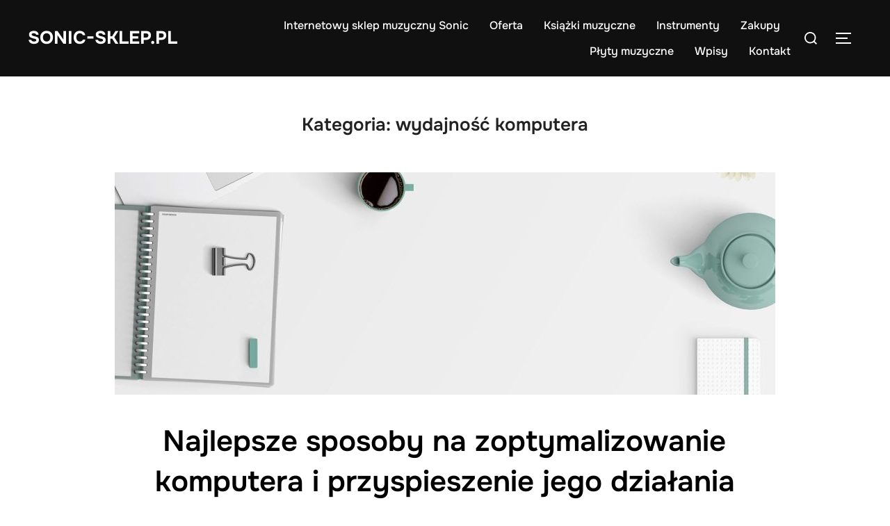

--- FILE ---
content_type: text/html; charset=UTF-8
request_url: https://sonic-sklep.pl/category/wydajnosc-komputera/
body_size: 13702
content:
<!DOCTYPE html>
<html lang="pl-PL" class="no-js">
<head>
	<meta charset="UTF-8" />
	<meta name="viewport" content="width=device-width, initial-scale=1" />
	<script>(function(html){html.className = html.className.replace(/\bno-js\b/,'js')})(document.documentElement);</script>
<meta name='robots' content='index, follow, max-image-preview:large, max-snippet:-1, max-video-preview:-1' />
	<style>img:is([sizes="auto" i], [sizes^="auto," i]) { contain-intrinsic-size: 3000px 1500px }</style>
	
	<!-- This site is optimized with the Yoast SEO plugin v26.2 - https://yoast.com/wordpress/plugins/seo/ -->
	<title>Archiwa wydajność komputera - Sonic-sklep.pl</title>
	<link rel="canonical" href="https://sonic-sklep.pl/category/wydajnosc-komputera/" />
	<meta property="og:locale" content="pl_PL" />
	<meta property="og:type" content="article" />
	<meta property="og:title" content="Archiwa wydajność komputera - Sonic-sklep.pl" />
	<meta property="og:url" content="https://sonic-sklep.pl/category/wydajnosc-komputera/" />
	<meta property="og:site_name" content="Sonic-sklep.pl" />
	<meta name="twitter:card" content="summary_large_image" />
	<script type="application/ld+json" class="yoast-schema-graph">{"@context":"https://schema.org","@graph":[{"@type":"CollectionPage","@id":"https://sonic-sklep.pl/category/wydajnosc-komputera/","url":"https://sonic-sklep.pl/category/wydajnosc-komputera/","name":"Archiwa wydajność komputera - Sonic-sklep.pl","isPartOf":{"@id":"https://sonic-sklep.pl/#website"},"primaryImageOfPage":{"@id":"https://sonic-sklep.pl/category/wydajnosc-komputera/#primaryimage"},"image":{"@id":"https://sonic-sklep.pl/category/wydajnosc-komputera/#primaryimage"},"thumbnailUrl":"https://sonic-sklep.pl/wp-content/uploads/sites/419/2023/09/pexels-photo-434337.jpeg","breadcrumb":{"@id":"https://sonic-sklep.pl/category/wydajnosc-komputera/#breadcrumb"},"inLanguage":"pl-PL"},{"@type":"ImageObject","inLanguage":"pl-PL","@id":"https://sonic-sklep.pl/category/wydajnosc-komputera/#primaryimage","url":"https://sonic-sklep.pl/wp-content/uploads/sites/419/2023/09/pexels-photo-434337.jpeg","contentUrl":"https://sonic-sklep.pl/wp-content/uploads/sites/419/2023/09/pexels-photo-434337.jpeg","width":2000,"height":1200},{"@type":"BreadcrumbList","@id":"https://sonic-sklep.pl/category/wydajnosc-komputera/#breadcrumb","itemListElement":[{"@type":"ListItem","position":1,"name":"Strona główna","item":"https://sonic-sklep.pl/"},{"@type":"ListItem","position":2,"name":"wydajność komputera"}]},{"@type":"WebSite","@id":"https://sonic-sklep.pl/#website","url":"https://sonic-sklep.pl/","name":"Sonic-sklep.pl","description":"Instrumenty muzyczne","potentialAction":[{"@type":"SearchAction","target":{"@type":"EntryPoint","urlTemplate":"https://sonic-sklep.pl/?s={search_term_string}"},"query-input":{"@type":"PropertyValueSpecification","valueRequired":true,"valueName":"search_term_string"}}],"inLanguage":"pl-PL"}]}</script>
	<!-- / Yoast SEO plugin. -->


<link rel="alternate" type="application/rss+xml" title="Sonic-sklep.pl &raquo; Kanał z wpisami" href="https://sonic-sklep.pl/feed/" />
<link rel="alternate" type="application/rss+xml" title="Sonic-sklep.pl &raquo; Kanał z wpisami zaszufladkowanymi do kategorii wydajność komputera" href="https://sonic-sklep.pl/category/wydajnosc-komputera/feed/" />
<script>
window._wpemojiSettings = {"baseUrl":"https:\/\/s.w.org\/images\/core\/emoji\/16.0.1\/72x72\/","ext":".png","svgUrl":"https:\/\/s.w.org\/images\/core\/emoji\/16.0.1\/svg\/","svgExt":".svg","source":{"concatemoji":"https:\/\/sonic-sklep.pl\/wp-includes\/js\/wp-emoji-release.min.js"}};
/*! This file is auto-generated */
!function(s,n){var o,i,e;function c(e){try{var t={supportTests:e,timestamp:(new Date).valueOf()};sessionStorage.setItem(o,JSON.stringify(t))}catch(e){}}function p(e,t,n){e.clearRect(0,0,e.canvas.width,e.canvas.height),e.fillText(t,0,0);var t=new Uint32Array(e.getImageData(0,0,e.canvas.width,e.canvas.height).data),a=(e.clearRect(0,0,e.canvas.width,e.canvas.height),e.fillText(n,0,0),new Uint32Array(e.getImageData(0,0,e.canvas.width,e.canvas.height).data));return t.every(function(e,t){return e===a[t]})}function u(e,t){e.clearRect(0,0,e.canvas.width,e.canvas.height),e.fillText(t,0,0);for(var n=e.getImageData(16,16,1,1),a=0;a<n.data.length;a++)if(0!==n.data[a])return!1;return!0}function f(e,t,n,a){switch(t){case"flag":return n(e,"\ud83c\udff3\ufe0f\u200d\u26a7\ufe0f","\ud83c\udff3\ufe0f\u200b\u26a7\ufe0f")?!1:!n(e,"\ud83c\udde8\ud83c\uddf6","\ud83c\udde8\u200b\ud83c\uddf6")&&!n(e,"\ud83c\udff4\udb40\udc67\udb40\udc62\udb40\udc65\udb40\udc6e\udb40\udc67\udb40\udc7f","\ud83c\udff4\u200b\udb40\udc67\u200b\udb40\udc62\u200b\udb40\udc65\u200b\udb40\udc6e\u200b\udb40\udc67\u200b\udb40\udc7f");case"emoji":return!a(e,"\ud83e\udedf")}return!1}function g(e,t,n,a){var r="undefined"!=typeof WorkerGlobalScope&&self instanceof WorkerGlobalScope?new OffscreenCanvas(300,150):s.createElement("canvas"),o=r.getContext("2d",{willReadFrequently:!0}),i=(o.textBaseline="top",o.font="600 32px Arial",{});return e.forEach(function(e){i[e]=t(o,e,n,a)}),i}function t(e){var t=s.createElement("script");t.src=e,t.defer=!0,s.head.appendChild(t)}"undefined"!=typeof Promise&&(o="wpEmojiSettingsSupports",i=["flag","emoji"],n.supports={everything:!0,everythingExceptFlag:!0},e=new Promise(function(e){s.addEventListener("DOMContentLoaded",e,{once:!0})}),new Promise(function(t){var n=function(){try{var e=JSON.parse(sessionStorage.getItem(o));if("object"==typeof e&&"number"==typeof e.timestamp&&(new Date).valueOf()<e.timestamp+604800&&"object"==typeof e.supportTests)return e.supportTests}catch(e){}return null}();if(!n){if("undefined"!=typeof Worker&&"undefined"!=typeof OffscreenCanvas&&"undefined"!=typeof URL&&URL.createObjectURL&&"undefined"!=typeof Blob)try{var e="postMessage("+g.toString()+"("+[JSON.stringify(i),f.toString(),p.toString(),u.toString()].join(",")+"));",a=new Blob([e],{type:"text/javascript"}),r=new Worker(URL.createObjectURL(a),{name:"wpTestEmojiSupports"});return void(r.onmessage=function(e){c(n=e.data),r.terminate(),t(n)})}catch(e){}c(n=g(i,f,p,u))}t(n)}).then(function(e){for(var t in e)n.supports[t]=e[t],n.supports.everything=n.supports.everything&&n.supports[t],"flag"!==t&&(n.supports.everythingExceptFlag=n.supports.everythingExceptFlag&&n.supports[t]);n.supports.everythingExceptFlag=n.supports.everythingExceptFlag&&!n.supports.flag,n.DOMReady=!1,n.readyCallback=function(){n.DOMReady=!0}}).then(function(){return e}).then(function(){var e;n.supports.everything||(n.readyCallback(),(e=n.source||{}).concatemoji?t(e.concatemoji):e.wpemoji&&e.twemoji&&(t(e.twemoji),t(e.wpemoji)))}))}((window,document),window._wpemojiSettings);
</script>

<style id='wp-emoji-styles-inline-css'>

	img.wp-smiley, img.emoji {
		display: inline !important;
		border: none !important;
		box-shadow: none !important;
		height: 1em !important;
		width: 1em !important;
		margin: 0 0.07em !important;
		vertical-align: -0.1em !important;
		background: none !important;
		padding: 0 !important;
	}
</style>
<link rel='stylesheet' id='wp-block-library-css' href='https://sonic-sklep.pl/wp-includes/css/dist/block-library/style.min.css?ver=de86833eb1e3b4cdb6c471acdc682ffa' media='all' />
<style id='wp-block-library-theme-inline-css'>
.wp-block-audio :where(figcaption){color:#555;font-size:13px;text-align:center}.is-dark-theme .wp-block-audio :where(figcaption){color:#ffffffa6}.wp-block-audio{margin:0 0 1em}.wp-block-code{border:1px solid #ccc;border-radius:4px;font-family:Menlo,Consolas,monaco,monospace;padding:.8em 1em}.wp-block-embed :where(figcaption){color:#555;font-size:13px;text-align:center}.is-dark-theme .wp-block-embed :where(figcaption){color:#ffffffa6}.wp-block-embed{margin:0 0 1em}.blocks-gallery-caption{color:#555;font-size:13px;text-align:center}.is-dark-theme .blocks-gallery-caption{color:#ffffffa6}:root :where(.wp-block-image figcaption){color:#555;font-size:13px;text-align:center}.is-dark-theme :root :where(.wp-block-image figcaption){color:#ffffffa6}.wp-block-image{margin:0 0 1em}.wp-block-pullquote{border-bottom:4px solid;border-top:4px solid;color:currentColor;margin-bottom:1.75em}.wp-block-pullquote cite,.wp-block-pullquote footer,.wp-block-pullquote__citation{color:currentColor;font-size:.8125em;font-style:normal;text-transform:uppercase}.wp-block-quote{border-left:.25em solid;margin:0 0 1.75em;padding-left:1em}.wp-block-quote cite,.wp-block-quote footer{color:currentColor;font-size:.8125em;font-style:normal;position:relative}.wp-block-quote:where(.has-text-align-right){border-left:none;border-right:.25em solid;padding-left:0;padding-right:1em}.wp-block-quote:where(.has-text-align-center){border:none;padding-left:0}.wp-block-quote.is-large,.wp-block-quote.is-style-large,.wp-block-quote:where(.is-style-plain){border:none}.wp-block-search .wp-block-search__label{font-weight:700}.wp-block-search__button{border:1px solid #ccc;padding:.375em .625em}:where(.wp-block-group.has-background){padding:1.25em 2.375em}.wp-block-separator.has-css-opacity{opacity:.4}.wp-block-separator{border:none;border-bottom:2px solid;margin-left:auto;margin-right:auto}.wp-block-separator.has-alpha-channel-opacity{opacity:1}.wp-block-separator:not(.is-style-wide):not(.is-style-dots){width:100px}.wp-block-separator.has-background:not(.is-style-dots){border-bottom:none;height:1px}.wp-block-separator.has-background:not(.is-style-wide):not(.is-style-dots){height:2px}.wp-block-table{margin:0 0 1em}.wp-block-table td,.wp-block-table th{word-break:normal}.wp-block-table :where(figcaption){color:#555;font-size:13px;text-align:center}.is-dark-theme .wp-block-table :where(figcaption){color:#ffffffa6}.wp-block-video :where(figcaption){color:#555;font-size:13px;text-align:center}.is-dark-theme .wp-block-video :where(figcaption){color:#ffffffa6}.wp-block-video{margin:0 0 1em}:root :where(.wp-block-template-part.has-background){margin-bottom:0;margin-top:0;padding:1.25em 2.375em}
</style>
<link rel='stylesheet' id='twentig-blocks-css' href='https://sonic-sklep.pl/wp-content/plugins/twentig/dist/style-index.css?ver=2f2aa03d36da08e54bf6' media='all' />
<style id='global-styles-inline-css'>
:root{--wp--preset--aspect-ratio--square: 1;--wp--preset--aspect-ratio--4-3: 4/3;--wp--preset--aspect-ratio--3-4: 3/4;--wp--preset--aspect-ratio--3-2: 3/2;--wp--preset--aspect-ratio--2-3: 2/3;--wp--preset--aspect-ratio--16-9: 16/9;--wp--preset--aspect-ratio--9-16: 9/16;--wp--preset--color--black: #000000;--wp--preset--color--cyan-bluish-gray: #abb8c3;--wp--preset--color--white: #ffffff;--wp--preset--color--pale-pink: #f78da7;--wp--preset--color--vivid-red: #cf2e2e;--wp--preset--color--luminous-vivid-orange: #ff6900;--wp--preset--color--luminous-vivid-amber: #fcb900;--wp--preset--color--light-green-cyan: #7bdcb5;--wp--preset--color--vivid-green-cyan: #00d084;--wp--preset--color--pale-cyan-blue: #8ed1fc;--wp--preset--color--vivid-cyan-blue: #0693e3;--wp--preset--color--vivid-purple: #9b51e0;--wp--preset--color--primary: #101010;--wp--preset--color--secondary: #0bb4aa;--wp--preset--color--header-footer: #101010;--wp--preset--color--tertiary: #6C6C77;--wp--preset--color--lightgrey: #D9D9D9;--wp--preset--color--foreground: #000;--wp--preset--color--background: #f9fafd;--wp--preset--color--light-background: #ffffff;--wp--preset--gradient--vivid-cyan-blue-to-vivid-purple: linear-gradient(135deg,rgba(6,147,227,1) 0%,rgb(155,81,224) 100%);--wp--preset--gradient--light-green-cyan-to-vivid-green-cyan: linear-gradient(135deg,rgb(122,220,180) 0%,rgb(0,208,130) 100%);--wp--preset--gradient--luminous-vivid-amber-to-luminous-vivid-orange: linear-gradient(135deg,rgba(252,185,0,1) 0%,rgba(255,105,0,1) 100%);--wp--preset--gradient--luminous-vivid-orange-to-vivid-red: linear-gradient(135deg,rgba(255,105,0,1) 0%,rgb(207,46,46) 100%);--wp--preset--gradient--very-light-gray-to-cyan-bluish-gray: linear-gradient(135deg,rgb(238,238,238) 0%,rgb(169,184,195) 100%);--wp--preset--gradient--cool-to-warm-spectrum: linear-gradient(135deg,rgb(74,234,220) 0%,rgb(151,120,209) 20%,rgb(207,42,186) 40%,rgb(238,44,130) 60%,rgb(251,105,98) 80%,rgb(254,248,76) 100%);--wp--preset--gradient--blush-light-purple: linear-gradient(135deg,rgb(255,206,236) 0%,rgb(152,150,240) 100%);--wp--preset--gradient--blush-bordeaux: linear-gradient(135deg,rgb(254,205,165) 0%,rgb(254,45,45) 50%,rgb(107,0,62) 100%);--wp--preset--gradient--luminous-dusk: linear-gradient(135deg,rgb(255,203,112) 0%,rgb(199,81,192) 50%,rgb(65,88,208) 100%);--wp--preset--gradient--pale-ocean: linear-gradient(135deg,rgb(255,245,203) 0%,rgb(182,227,212) 50%,rgb(51,167,181) 100%);--wp--preset--gradient--electric-grass: linear-gradient(135deg,rgb(202,248,128) 0%,rgb(113,206,126) 100%);--wp--preset--gradient--midnight: linear-gradient(135deg,rgb(2,3,129) 0%,rgb(40,116,252) 100%);--wp--preset--gradient--black-primary: linear-gradient(180deg, var(--wp--preset--color--secondary) 0%, var(--wp--preset--color--secondary) 73%, var(--wp--preset--color--background) 73%, var(--wp--preset--color--background) 100%);--wp--preset--gradient--black-secondary: linear-gradient(135deg,rgba(0,0,0,1) 50%,var(--wp--preset--color--tertiary) 100%);--wp--preset--font-size--small: clamp(14px, 0.875rem + ((1vw - 3.2px) * 0.227), 16px);--wp--preset--font-size--medium: clamp(16px, 1rem + ((1vw - 3.2px) * 0.455), 20px);--wp--preset--font-size--large: clamp(22px, 1.375rem + ((1vw - 3.2px) * 1.591), 36px);--wp--preset--font-size--x-large: clamp(30px, 1.875rem + ((1vw - 3.2px) * 2.273), 50px);--wp--preset--font-size--x-small: clamp(14px, 0.875rem + ((1vw - 3.2px) * 1), 14px);--wp--preset--font-size--max-36: clamp(24px, 1.5rem + ((1vw - 3.2px) * 1.364), 36px);--wp--preset--font-size--max-48: clamp(26px, 1.625rem + ((1vw - 3.2px) * 2.5), 48px);--wp--preset--font-size--max-60: clamp(30px, 1.875rem + ((1vw - 3.2px) * 3.409), 60px);--wp--preset--font-size--max-72: clamp(38px, 2.375rem + ((1vw - 3.2px) * 3.864), 72px);--wp--preset--spacing--20: 0.44rem;--wp--preset--spacing--30: 0.67rem;--wp--preset--spacing--40: 1rem;--wp--preset--spacing--50: 1.5rem;--wp--preset--spacing--60: 2.25rem;--wp--preset--spacing--70: 3.38rem;--wp--preset--spacing--80: 5.06rem;--wp--preset--spacing--x-small: 20px;--wp--preset--spacing--small: 40px;--wp--preset--spacing--medium: 60px;--wp--preset--spacing--large: 80px;--wp--preset--spacing--x-large: 100px;--wp--preset--shadow--natural: 6px 6px 9px rgba(0, 0, 0, 0.2);--wp--preset--shadow--deep: 12px 12px 50px rgba(0, 0, 0, 0.4);--wp--preset--shadow--sharp: 6px 6px 0px rgba(0, 0, 0, 0.2);--wp--preset--shadow--outlined: 6px 6px 0px -3px rgba(255, 255, 255, 1), 6px 6px rgba(0, 0, 0, 1);--wp--preset--shadow--crisp: 6px 6px 0px rgba(0, 0, 0, 1);--wp--custom--font-weight--black: 900;--wp--custom--font-weight--bold: 700;--wp--custom--font-weight--extra-bold: 800;--wp--custom--font-weight--light: 300;--wp--custom--font-weight--medium: 500;--wp--custom--font-weight--regular: 400;--wp--custom--font-weight--semi-bold: 600;--wp--custom--line-height--body: 1.75;--wp--custom--line-height--heading: 1.1;--wp--custom--line-height--medium: 1.5;--wp--custom--line-height--one: 1;--wp--custom--spacing--outer: 30px;}:root { --wp--style--global--content-size: 950px;--wp--style--global--wide-size: 1200px; }:where(body) { margin: 0; }.wp-site-blocks { padding-top: var(--wp--style--root--padding-top); padding-bottom: var(--wp--style--root--padding-bottom); }.has-global-padding { padding-right: var(--wp--style--root--padding-right); padding-left: var(--wp--style--root--padding-left); }.has-global-padding > .alignfull { margin-right: calc(var(--wp--style--root--padding-right) * -1); margin-left: calc(var(--wp--style--root--padding-left) * -1); }.has-global-padding :where(:not(.alignfull.is-layout-flow) > .has-global-padding:not(.wp-block-block, .alignfull)) { padding-right: 0; padding-left: 0; }.has-global-padding :where(:not(.alignfull.is-layout-flow) > .has-global-padding:not(.wp-block-block, .alignfull)) > .alignfull { margin-left: 0; margin-right: 0; }.wp-site-blocks > .alignleft { float: left; margin-right: 2em; }.wp-site-blocks > .alignright { float: right; margin-left: 2em; }.wp-site-blocks > .aligncenter { justify-content: center; margin-left: auto; margin-right: auto; }:where(.wp-site-blocks) > * { margin-block-start: 20px; margin-block-end: 0; }:where(.wp-site-blocks) > :first-child { margin-block-start: 0; }:where(.wp-site-blocks) > :last-child { margin-block-end: 0; }:root { --wp--style--block-gap: 20px; }:root :where(.is-layout-flow) > :first-child{margin-block-start: 0;}:root :where(.is-layout-flow) > :last-child{margin-block-end: 0;}:root :where(.is-layout-flow) > *{margin-block-start: 20px;margin-block-end: 0;}:root :where(.is-layout-constrained) > :first-child{margin-block-start: 0;}:root :where(.is-layout-constrained) > :last-child{margin-block-end: 0;}:root :where(.is-layout-constrained) > *{margin-block-start: 20px;margin-block-end: 0;}:root :where(.is-layout-flex){gap: 20px;}:root :where(.is-layout-grid){gap: 20px;}.is-layout-flow > .alignleft{float: left;margin-inline-start: 0;margin-inline-end: 2em;}.is-layout-flow > .alignright{float: right;margin-inline-start: 2em;margin-inline-end: 0;}.is-layout-flow > .aligncenter{margin-left: auto !important;margin-right: auto !important;}.is-layout-constrained > .alignleft{float: left;margin-inline-start: 0;margin-inline-end: 2em;}.is-layout-constrained > .alignright{float: right;margin-inline-start: 2em;margin-inline-end: 0;}.is-layout-constrained > .aligncenter{margin-left: auto !important;margin-right: auto !important;}.is-layout-constrained > :where(:not(.alignleft):not(.alignright):not(.alignfull)){max-width: var(--wp--style--global--content-size);margin-left: auto !important;margin-right: auto !important;}.is-layout-constrained > .alignwide{max-width: var(--wp--style--global--wide-size);}body .is-layout-flex{display: flex;}.is-layout-flex{flex-wrap: wrap;align-items: center;}.is-layout-flex > :is(*, div){margin: 0;}body .is-layout-grid{display: grid;}.is-layout-grid > :is(*, div){margin: 0;}body{font-size: var(--wp--preset--font-size--small);font-weight: var(--wp--custom--font-weight--regular);line-height: var(--wp--custom--line-height--body);--wp--style--root--padding-top: 0px;--wp--style--root--padding-right: 0px;--wp--style--root--padding-bottom: 0px;--wp--style--root--padding-left: 0px;}a:where(:not(.wp-element-button)){color: var(--wp--preset--color--primary);text-decoration: underline;}:root :where(.wp-element-button, .wp-block-button__link){background-color: #32373c;border-radius: 0;border-width: 0;color: #fff;font-family: inherit;font-size: inherit;line-height: inherit;padding-top: 10px;padding-right: 25px;padding-bottom: 10px;padding-left: 25px;text-decoration: none;}.has-black-color{color: var(--wp--preset--color--black) !important;}.has-cyan-bluish-gray-color{color: var(--wp--preset--color--cyan-bluish-gray) !important;}.has-white-color{color: var(--wp--preset--color--white) !important;}.has-pale-pink-color{color: var(--wp--preset--color--pale-pink) !important;}.has-vivid-red-color{color: var(--wp--preset--color--vivid-red) !important;}.has-luminous-vivid-orange-color{color: var(--wp--preset--color--luminous-vivid-orange) !important;}.has-luminous-vivid-amber-color{color: var(--wp--preset--color--luminous-vivid-amber) !important;}.has-light-green-cyan-color{color: var(--wp--preset--color--light-green-cyan) !important;}.has-vivid-green-cyan-color{color: var(--wp--preset--color--vivid-green-cyan) !important;}.has-pale-cyan-blue-color{color: var(--wp--preset--color--pale-cyan-blue) !important;}.has-vivid-cyan-blue-color{color: var(--wp--preset--color--vivid-cyan-blue) !important;}.has-vivid-purple-color{color: var(--wp--preset--color--vivid-purple) !important;}.has-primary-color{color: var(--wp--preset--color--primary) !important;}.has-secondary-color{color: var(--wp--preset--color--secondary) !important;}.has-header-footer-color{color: var(--wp--preset--color--header-footer) !important;}.has-tertiary-color{color: var(--wp--preset--color--tertiary) !important;}.has-lightgrey-color{color: var(--wp--preset--color--lightgrey) !important;}.has-foreground-color{color: var(--wp--preset--color--foreground) !important;}.has-background-color{color: var(--wp--preset--color--background) !important;}.has-light-background-color{color: var(--wp--preset--color--light-background) !important;}.has-black-background-color{background-color: var(--wp--preset--color--black) !important;}.has-cyan-bluish-gray-background-color{background-color: var(--wp--preset--color--cyan-bluish-gray) !important;}.has-white-background-color{background-color: var(--wp--preset--color--white) !important;}.has-pale-pink-background-color{background-color: var(--wp--preset--color--pale-pink) !important;}.has-vivid-red-background-color{background-color: var(--wp--preset--color--vivid-red) !important;}.has-luminous-vivid-orange-background-color{background-color: var(--wp--preset--color--luminous-vivid-orange) !important;}.has-luminous-vivid-amber-background-color{background-color: var(--wp--preset--color--luminous-vivid-amber) !important;}.has-light-green-cyan-background-color{background-color: var(--wp--preset--color--light-green-cyan) !important;}.has-vivid-green-cyan-background-color{background-color: var(--wp--preset--color--vivid-green-cyan) !important;}.has-pale-cyan-blue-background-color{background-color: var(--wp--preset--color--pale-cyan-blue) !important;}.has-vivid-cyan-blue-background-color{background-color: var(--wp--preset--color--vivid-cyan-blue) !important;}.has-vivid-purple-background-color{background-color: var(--wp--preset--color--vivid-purple) !important;}.has-primary-background-color{background-color: var(--wp--preset--color--primary) !important;}.has-secondary-background-color{background-color: var(--wp--preset--color--secondary) !important;}.has-header-footer-background-color{background-color: var(--wp--preset--color--header-footer) !important;}.has-tertiary-background-color{background-color: var(--wp--preset--color--tertiary) !important;}.has-lightgrey-background-color{background-color: var(--wp--preset--color--lightgrey) !important;}.has-foreground-background-color{background-color: var(--wp--preset--color--foreground) !important;}.has-background-background-color{background-color: var(--wp--preset--color--background) !important;}.has-light-background-background-color{background-color: var(--wp--preset--color--light-background) !important;}.has-black-border-color{border-color: var(--wp--preset--color--black) !important;}.has-cyan-bluish-gray-border-color{border-color: var(--wp--preset--color--cyan-bluish-gray) !important;}.has-white-border-color{border-color: var(--wp--preset--color--white) !important;}.has-pale-pink-border-color{border-color: var(--wp--preset--color--pale-pink) !important;}.has-vivid-red-border-color{border-color: var(--wp--preset--color--vivid-red) !important;}.has-luminous-vivid-orange-border-color{border-color: var(--wp--preset--color--luminous-vivid-orange) !important;}.has-luminous-vivid-amber-border-color{border-color: var(--wp--preset--color--luminous-vivid-amber) !important;}.has-light-green-cyan-border-color{border-color: var(--wp--preset--color--light-green-cyan) !important;}.has-vivid-green-cyan-border-color{border-color: var(--wp--preset--color--vivid-green-cyan) !important;}.has-pale-cyan-blue-border-color{border-color: var(--wp--preset--color--pale-cyan-blue) !important;}.has-vivid-cyan-blue-border-color{border-color: var(--wp--preset--color--vivid-cyan-blue) !important;}.has-vivid-purple-border-color{border-color: var(--wp--preset--color--vivid-purple) !important;}.has-primary-border-color{border-color: var(--wp--preset--color--primary) !important;}.has-secondary-border-color{border-color: var(--wp--preset--color--secondary) !important;}.has-header-footer-border-color{border-color: var(--wp--preset--color--header-footer) !important;}.has-tertiary-border-color{border-color: var(--wp--preset--color--tertiary) !important;}.has-lightgrey-border-color{border-color: var(--wp--preset--color--lightgrey) !important;}.has-foreground-border-color{border-color: var(--wp--preset--color--foreground) !important;}.has-background-border-color{border-color: var(--wp--preset--color--background) !important;}.has-light-background-border-color{border-color: var(--wp--preset--color--light-background) !important;}.has-vivid-cyan-blue-to-vivid-purple-gradient-background{background: var(--wp--preset--gradient--vivid-cyan-blue-to-vivid-purple) !important;}.has-light-green-cyan-to-vivid-green-cyan-gradient-background{background: var(--wp--preset--gradient--light-green-cyan-to-vivid-green-cyan) !important;}.has-luminous-vivid-amber-to-luminous-vivid-orange-gradient-background{background: var(--wp--preset--gradient--luminous-vivid-amber-to-luminous-vivid-orange) !important;}.has-luminous-vivid-orange-to-vivid-red-gradient-background{background: var(--wp--preset--gradient--luminous-vivid-orange-to-vivid-red) !important;}.has-very-light-gray-to-cyan-bluish-gray-gradient-background{background: var(--wp--preset--gradient--very-light-gray-to-cyan-bluish-gray) !important;}.has-cool-to-warm-spectrum-gradient-background{background: var(--wp--preset--gradient--cool-to-warm-spectrum) !important;}.has-blush-light-purple-gradient-background{background: var(--wp--preset--gradient--blush-light-purple) !important;}.has-blush-bordeaux-gradient-background{background: var(--wp--preset--gradient--blush-bordeaux) !important;}.has-luminous-dusk-gradient-background{background: var(--wp--preset--gradient--luminous-dusk) !important;}.has-pale-ocean-gradient-background{background: var(--wp--preset--gradient--pale-ocean) !important;}.has-electric-grass-gradient-background{background: var(--wp--preset--gradient--electric-grass) !important;}.has-midnight-gradient-background{background: var(--wp--preset--gradient--midnight) !important;}.has-black-primary-gradient-background{background: var(--wp--preset--gradient--black-primary) !important;}.has-black-secondary-gradient-background{background: var(--wp--preset--gradient--black-secondary) !important;}.has-small-font-size{font-size: var(--wp--preset--font-size--small) !important;}.has-medium-font-size{font-size: var(--wp--preset--font-size--medium) !important;}.has-large-font-size{font-size: var(--wp--preset--font-size--large) !important;}.has-x-large-font-size{font-size: var(--wp--preset--font-size--x-large) !important;}.has-x-small-font-size{font-size: var(--wp--preset--font-size--x-small) !important;}.has-max-36-font-size{font-size: var(--wp--preset--font-size--max-36) !important;}.has-max-48-font-size{font-size: var(--wp--preset--font-size--max-48) !important;}.has-max-60-font-size{font-size: var(--wp--preset--font-size--max-60) !important;}.has-max-72-font-size{font-size: var(--wp--preset--font-size--max-72) !important;}
:root :where(.wp-block-button .wp-block-button__link){background-color: var(--wp--preset--color--primary);}
:root :where(.wp-block-columns){border-radius: 4px;border-width: 0;margin-bottom: 0px;}
:root :where(.wp-block-pullquote){font-size: clamp(0.984em, 0.984rem + ((1vw - 0.2em) * 0.938), 1.5em);line-height: 1.6;}
:root :where(.wp-block-buttons-is-layout-flow) > :first-child{margin-block-start: 0;}:root :where(.wp-block-buttons-is-layout-flow) > :last-child{margin-block-end: 0;}:root :where(.wp-block-buttons-is-layout-flow) > *{margin-block-start: 10px;margin-block-end: 0;}:root :where(.wp-block-buttons-is-layout-constrained) > :first-child{margin-block-start: 0;}:root :where(.wp-block-buttons-is-layout-constrained) > :last-child{margin-block-end: 0;}:root :where(.wp-block-buttons-is-layout-constrained) > *{margin-block-start: 10px;margin-block-end: 0;}:root :where(.wp-block-buttons-is-layout-flex){gap: 10px;}:root :where(.wp-block-buttons-is-layout-grid){gap: 10px;}
:root :where(.wp-block-column){border-radius: 4px;border-width: 0;margin-bottom: 0px;}
:root :where(.wp-block-cover){padding-top: 30px;padding-right: 30px;padding-bottom: 30px;padding-left: 30px;}
:root :where(.wp-block-group){padding: 0px;}
:root :where(.wp-block-spacer){margin-top: 0 !important;}
@media (max-width: 767px) { .tw-sm-hidden { display: none !important; }}@media (min-width: 768px) and (max-width: 1023px) { .tw-md-hidden { display: none !important; }}@media (min-width: 1024px) { .tw-lg-hidden { display: none !important; }}@media (width < 768px) { .tw-sm-hidden { display: none !important; }}@media (768px <= width < 1024px) { .tw-md-hidden { display: none !important; }}@media (width >= 1024px) { .tw-lg-hidden { display: none !important; }}
.tw-mt-0{margin-top:0px!important;}.tw-mb-0{margin-bottom:0px!important;}.tw-mt-1{margin-top:5px!important;}.tw-mb-1{margin-bottom:5px!important;}.tw-mt-2{margin-top:10px!important;}.tw-mb-2{margin-bottom:10px!important;}.tw-mt-3{margin-top:15px!important;}.tw-mb-3{margin-bottom:15px!important;}.tw-mt-4{margin-top:20px!important;}.tw-mb-4{margin-bottom:20px!important;}.tw-mt-5{margin-top:30px!important;}.tw-mb-5{margin-bottom:30px!important;}.tw-mt-6{margin-top:40px!important;}.tw-mb-6{margin-bottom:40px!important;}.tw-mt-7{margin-top:50px!important;}.tw-mb-7{margin-bottom:50px!important;}.tw-mt-8{margin-top:60px!important;}.tw-mb-8{margin-bottom:60px!important;}.tw-mt-9{margin-top:80px!important;}.tw-mb-9{margin-bottom:80px!important;}.tw-mt-10{margin-top:100px!important;}.tw-mb-10{margin-bottom:100px!important;}.tw-mt-auto{margin-top:auto!important;}.tw-mb-auto{margin-bottom:auto!important;}
</style>
<link rel='stylesheet' id='contact-form-7-css' href='https://sonic-sklep.pl/wp-content/plugins/contact-form-7/includes/css/styles.css?ver=6.1.2' media='all' />
<link rel='stylesheet' id='inspiro-google-fonts-css' href='https://sonic-sklep.pl/wp-content/fonts/fb31dce288b9e2d1c34700d3917736e9.css?ver=2.1.3' media='all' />
<link rel='stylesheet' id='inspiro-style-css' href='https://sonic-sklep.pl/wp-content/themes/inspiro/assets/css/minified/style.min.css?ver=2.1.3' media='all' />
<style id='inspiro-style-inline-css'>
body, button, input, select, textarea {
font-family: 'Inter', sans-serif;
font-weight: 400;
}
@media screen and (min-width: 782px) {
body, button, input, select, textarea {
font-size: 16px;
line-height: 1.8;
} }
body:not(.wp-custom-logo) a.custom-logo-text {
font-family: 'Onest', sans-serif;
font-weight: 700;
text-transform: uppercase;
}
@media screen and (min-width: 782px) {
body:not(.wp-custom-logo) a.custom-logo-text {
font-size: 26px;
line-height: 1.8;
} }
h1, h2, h3, h4, h5, h6, .home.blog .entry-title, .page .entry-title, .page-title, #comments>h3, #respond>h3, .wp-block-button a, .entry-footer {
font-family: 'Onest', sans-serif;
font-weight: 600;
line-height: 1.4;
}
.home.blog .entry-title, .single .entry-title, .single .entry-cover-image .entry-header .entry-title {
font-size: 24px;
font-weight: 600;
line-height: 1.4;
}
@media screen and (min-width: 641px) and (max-width: 1024px) {
.home.blog .entry-title, .single .entry-title, .single .entry-cover-image .entry-header .entry-title {
font-size: 32px;
} }
@media screen and (min-width: 1025px) {
.home.blog .entry-title, .single .entry-title, .single .entry-cover-image .entry-header .entry-title {
font-size: 45px;
} }
.page .entry-title, .page-title, .page .entry-cover-image .entry-header .entry-title {
font-size: 24px;
font-weight: 600;
line-height: 1.4;
text-align: left;
}
@media screen and (min-width: 641px) and (max-width: 1024px) {
.page .entry-title, .page-title, .page .entry-cover-image .entry-header .entry-title {
font-size: 32px;
} }
@media screen and (min-width: 1025px) {
.page .entry-title, .page-title, .page .entry-cover-image .entry-header .entry-title {
font-size: 45px;
} }
.entry-content h1, .widget-area h1, h1:not(.entry-title):not(.page-title):not(.site-title) {
font-size: 24px;
font-weight: 600;
line-height: 1.4;
}
@media screen and (min-width: 641px) and (max-width: 1024px) {
.entry-content h1, .widget-area h1, h1:not(.entry-title):not(.page-title):not(.site-title) {
font-size: 32px;
} }
@media screen and (min-width: 1025px) {
.entry-content h1, .widget-area h1, h1:not(.entry-title):not(.page-title):not(.site-title) {
font-size: 45px;
} }
.entry-content h2, .page-content h2, .comment-content h2 {
font-size: 30px;
font-weight: 600;
line-height: 1.4;
}
.entry-content h3, .page-content h3, .comment-content h3 {
font-size: 24px;
font-weight: 600;
line-height: 1.4;
}
.entry-content h4, .page-content h4, .comment-content h4 {
font-size: 16px;
font-weight: 600;
line-height: 1.4;
}
.entry-content h5, .page-content h5, .comment-content h5 {
font-size: 14px;
font-weight: 600;
line-height: 1.4;
}
.entry-content h6, .page-content h6, .comment-content h6 {
font-size: 13px;
font-weight: 600;
line-height: 1.4;
}
.site-title {
font-family: 'Inter', sans-serif;
font-weight: 700;
line-height: 1.25;
}
@media screen and (min-width: 782px) {
.site-title {
font-size: 80px;
} }
.site-description {
font-family: 'Inter', sans-serif;
line-height: 1.8;
}
@media screen and (min-width: 782px) {
.site-description {
font-size: 20px;
} }
.custom-header-button {
font-family: 'Inter', sans-serif;
line-height: 1.8;
}
@media screen and (min-width: 782px) {
.custom-header-button {
font-size: 16px;
} }
.navbar-nav a {
font-family: 'Onest', sans-serif;
font-weight: 500;
line-height: 1.8;
}
@media screen and (min-width: 782px) {
.navbar-nav a {
font-size: 16px;
} }
@media screen and (max-width: 64em) {
.navbar-nav li a {
font-family: 'Onest', sans-serif;
font-size: 16px;
font-weight: 600;
text-transform: uppercase;
line-height: 1.8;
} }


		:root {
			--container-width: 1200px;
			--container-width-narrow: 950px;
			--container-padding: 30px;
		}
		
		/* Dynamic responsive padding media queries */
		@media (max-width: 1260px) {
			.wrap,
			.inner-wrap,
			.page .entry-content,
			.page:not(.inspiro-front-page) .entry-footer,
			.single .entry-wrapper,
			.single.has-sidebar.page-layout-sidebar-right .entry-header .inner-wrap,
			.wp-block-group > .wp-block-group__inner-container {
				padding-left: 30px;
				padding-right: 30px;
			}
		}
		
		@media (max-width: 1010px) {
			.single .entry-header .inner-wrap,
			.single .entry-content,
			.single .entry-footer,
			#comments {
				padding-left: 30px;
				padding-right: 30px;
			}
		}
		
</style>
<script src="https://sonic-sklep.pl/wp-includes/js/jquery/jquery.min.js?ver=3.7.1" id="jquery-core-js"></script>
<script src="https://sonic-sklep.pl/wp-includes/js/jquery/jquery-migrate.min.js?ver=3.4.1" id="jquery-migrate-js"></script>
<link rel="https://api.w.org/" href="https://sonic-sklep.pl/wp-json/" /><link rel="alternate" title="JSON" type="application/json" href="https://sonic-sklep.pl/wp-json/wp/v2/categories/48" /><link rel="EditURI" type="application/rsd+xml" title="RSD" href="https://sonic-sklep.pl/xmlrpc.php?rsd" />

<noscript><style>.tw-block-animation{opacity:1;transform:none;clip-path:none;}</style></noscript>
		<style id="inspiro-custom-header-styles">
						.site-title a,
			.colors-dark .site-title a,
			.site-title a,
			body.has-header-image .site-title a,
			body.has-header-video .site-title a,
			body.has-header-image.colors-dark .site-title a,
			body.has-header-video.colors-dark .site-title a,
			body.has-header-image .site-title a,
			body.has-header-video .site-title a,
			.site-description,
			.colors-dark .site-description,
			.site-description,
			body.has-header-image .site-description,
			body.has-header-video .site-description,
			body.has-header-image.colors-dark .site-description,
			body.has-header-video.colors-dark .site-description,
			body.has-header-image .site-description,
			body.has-header-video .site-description {
				color: #fff;
			}

			
						.custom-header-button {
				color: #ffffff;
				border-color: #ffffff;
			}

			
						.custom-header-button:hover {
				color: #ffffff;
			}

			
			
			
			
						.headroom--not-top .navbar,
			.has-header-image.home.blog .headroom--not-top .navbar,
			.has-header-image.inspiro-front-page .headroom--not-top .navbar,
			.has-header-video.home.blog .headroom--not-top .navbar,
			.has-header-video.inspiro-front-page .headroom--not-top .navbar {
				background-color: rgba(0,0,0,0.9);
			}

			
			
            
            
			
			
						a.custom-logo-text:hover {
				color: #ffffff;
			}

			
			

			/* hero section */
						#scroll-to-content:before {
				border-color: #fff;
			}

			
						.has-header-image .custom-header-media:before {
				background-image: linear-gradient(to bottom,
				rgba(0, 0, 0, 0.3) 0%,
				rgba(0, 0, 0, 0.5) 100%);

				/*background-image: linear-gradient(to bottom, rgba(0, 0, 0, .7) 0%, rgba(0, 0, 0, 0.5) 100%)*/
			}


			

			/* content */
			
			
			

			/* sidebar */
			
			
			
			

			/* footer */
			
			
			

			/* general */
			
			
			
			
			
			
			
			
			
			
					</style>
		
</head>

<body class="archive category category-wydajnosc-komputera category-48 wp-embed-responsive wp-theme-inspiro group-blog hfeed inspiro--with-page-nav post-display-content-excerpt colors-light">

<aside id="side-nav" class="side-nav" tabindex="-1">
	<div class="side-nav__scrollable-container">
		<div class="side-nav__wrap">
			<div class="side-nav__close-button">
				<button type="button" class="navbar-toggle">
					<span class="screen-reader-text">Toggle navigation</span>
					<span class="icon-bar"></span>
					<span class="icon-bar"></span>
					<span class="icon-bar"></span>
				</button>
			</div>
							<nav class="mobile-menu-wrapper" aria-label="Mobile Menu" role="navigation">
					<ul id="menu-menu-1" class="nav navbar-nav"><li id="menu-item-347" class="menu-item menu-item-type-post_type menu-item-object-page menu-item-home menu-item-347"><a href="https://sonic-sklep.pl/">Internetowy sklep muzyczny Sonic</a></li>
<li id="menu-item-346" class="menu-item menu-item-type-post_type menu-item-object-page menu-item-346"><a href="https://sonic-sklep.pl/oferta/">Oferta</a></li>
<li id="menu-item-341" class="menu-item menu-item-type-post_type menu-item-object-page menu-item-341"><a href="https://sonic-sklep.pl/ksiazki/">Książki muzyczne</a></li>
<li id="menu-item-343" class="menu-item menu-item-type-post_type menu-item-object-page menu-item-343"><a href="https://sonic-sklep.pl/instrumenty/">Instrumenty</a></li>
<li id="menu-item-344" class="menu-item menu-item-type-post_type menu-item-object-page menu-item-344"><a href="https://sonic-sklep.pl/zakupy/">Zakupy</a></li>
<li id="menu-item-345" class="menu-item menu-item-type-post_type menu-item-object-page menu-item-345"><a href="https://sonic-sklep.pl/plyty/">Płyty muzyczne</a></li>
<li id="menu-item-340" class="menu-item menu-item-type-post_type menu-item-object-page current_page_parent menu-item-340"><a href="https://sonic-sklep.pl/wpisy/">Wpisy</a></li>
<li id="menu-item-342" class="menu-item menu-item-type-post_type menu-item-object-page menu-item-342"><a href="https://sonic-sklep.pl/kontakt/">Kontakt</a></li>
</ul>				</nav>
						<div id="block-2" class="widget widget_block widget_search"><form role="search" method="get" action="https://sonic-sklep.pl/" class="wp-block-search__button-outside wp-block-search__text-button wp-block-search"    ><label class="wp-block-search__label" for="wp-block-search__input-1" >Szukaj</label><div class="wp-block-search__inside-wrapper " ><input class="wp-block-search__input" id="wp-block-search__input-1" placeholder="" value="" type="search" name="s" required /><button aria-label="Szukaj" class="wp-block-search__button wp-element-button" type="submit" >Szukaj</button></div></form><div class="clear"></div></div><div id="block-3" class="widget widget_block"><div class="wp-block-group is-layout-flow wp-block-group-is-layout-flow"><h2 class="wp-block-heading">Ostatnie wpisy</h2><ul class="wp-block-latest-posts__list wp-block-latest-posts"><li><a class="wp-block-latest-posts__post-title" href="https://sonic-sklep.pl/2024/01/15/innowacyjne-aplikacje-mobilne-dla-tworcow-muzycznych-w-erze-cyfrowej/">Innowacyjne aplikacje mobilne dla twórców muzycznych w erze cyfrowej</a></li>
<li><a class="wp-block-latest-posts__post-title" href="https://sonic-sklep.pl/2024/01/08/najlepsze-aplikacje-mobilne-dla-muzykow-na-fali-nowych-technologii-2/">Najlepsze aplikacje mobilne dla muzyków na fali nowych technologii</a></li>
<li><a class="wp-block-latest-posts__post-title" href="https://sonic-sklep.pl/2024/01/01/najlepsze-aplikacje-mobilne-dla-muzykow-na-fali-nowych-technologii/">Najlepsze aplikacje mobilne dla muzyków na fali nowych technologii</a></li>
<li><a class="wp-block-latest-posts__post-title" href="https://sonic-sklep.pl/2023/12/25/najlepsze-narzedzia-do-produkcji-muzycznej-dla-kreatywnych-tworcow/">Najlepsze narzędzia do produkcji muzycznej dla kreatywnych twórców</a></li>
<li><a class="wp-block-latest-posts__post-title" href="https://sonic-sklep.pl/2023/12/18/odkryj-nowa-generacje-instrumentow-muzycznych-dla-tworczych-artystow/">Odkryj nową generację instrumentów muzycznych dla twórczych artystów</a></li>
</ul></div><div class="clear"></div></div><div id="block-4" class="widget widget_block"><div class="wp-block-group is-layout-flow wp-block-group-is-layout-flow"><h2 class="wp-block-heading">Najnowsze komentarze</h2><div class="no-comments wp-block-latest-comments">Brak komentarzy do wyświetlenia.</div></div><div class="clear"></div></div><div id="block-5" class="widget widget_block"><div class="wp-block-group is-layout-flow wp-block-group-is-layout-flow"><h2 class="wp-block-heading">Archiwa</h2><ul class="wp-block-archives-list wp-block-archives">	<li><a href='https://sonic-sklep.pl/2024/01/'>styczeń 2024</a></li>
	<li><a href='https://sonic-sklep.pl/2023/12/'>grudzień 2023</a></li>
	<li><a href='https://sonic-sklep.pl/2023/11/'>listopad 2023</a></li>
	<li><a href='https://sonic-sklep.pl/2023/10/'>październik 2023</a></li>
	<li><a href='https://sonic-sklep.pl/2023/09/'>wrzesień 2023</a></li>
	<li><a href='https://sonic-sklep.pl/2023/08/'>sierpień 2023</a></li>
	<li><a href='https://sonic-sklep.pl/2023/07/'>lipiec 2023</a></li>
	<li><a href='https://sonic-sklep.pl/2021/08/'>sierpień 2021</a></li>
	<li><a href='https://sonic-sklep.pl/2021/07/'>lipiec 2021</a></li>
	<li><a href='https://sonic-sklep.pl/2021/01/'>styczeń 2021</a></li>
	<li><a href='https://sonic-sklep.pl/2020/12/'>grudzień 2020</a></li>
</ul></div><div class="clear"></div></div><div id="block-6" class="widget widget_block"><div class="wp-block-group is-layout-flow wp-block-group-is-layout-flow"><h2 class="wp-block-heading">Kategorie</h2><ul class="wp-block-categories-list wp-block-categories">	<li class="cat-item cat-item-66"><a href="https://sonic-sklep.pl/category/akcesoria/">akcesoria</a>
</li>
	<li class="cat-item cat-item-49"><a href="https://sonic-sklep.pl/category/akcesoria-muzyczne/">akcesoria muzyczne</a>
</li>
	<li class="cat-item cat-item-76"><a href="https://sonic-sklep.pl/category/ambitni-artysci/">ambitni artyści</a>
</li>
	<li class="cat-item cat-item-98"><a href="https://sonic-sklep.pl/category/aplikacje-mobilne/">aplikacje mobilne</a>
</li>
	<li class="cat-item cat-item-100"><a href="https://sonic-sklep.pl/category/aplikacje-muzyczne/">aplikacje muzyczne</a>
</li>
	<li class="cat-item cat-item-93"><a href="https://sonic-sklep.pl/category/artysci/">artyści</a>
</li>
	<li class="cat-item cat-item-36"><a href="https://sonic-sklep.pl/category/brzmienie-gitarowe/">brzmienie gitarowe</a>
</li>
	<li class="cat-item cat-item-10"><a href="https://sonic-sklep.pl/category/czyszczenie/">czyszczenie</a>
</li>
	<li class="cat-item cat-item-38"><a href="https://sonic-sklep.pl/category/dzialanie/">działanie</a>
</li>
	<li class="cat-item cat-item-47"><a href="https://sonic-sklep.pl/category/dzialanie-komputera/">działanie komputera</a>
</li>
	<li class="cat-item cat-item-70"><a href="https://sonic-sklep.pl/category/efekty-dzwiekowe/">efekty dźwiękowe</a>
</li>
	<li class="cat-item cat-item-32"><a href="https://sonic-sklep.pl/category/efekty-gitarowe/">efekty gitarowe</a>
</li>
	<li class="cat-item cat-item-83"><a href="https://sonic-sklep.pl/category/elektronika/">elektronika</a>
</li>
	<li class="cat-item cat-item-56"><a href="https://sonic-sklep.pl/category/gadzety/">gadżety</a>
</li>
	<li class="cat-item cat-item-67"><a href="https://sonic-sklep.pl/category/gadzety-muzyczne/">gadżety muzyczne</a>
</li>
	<li class="cat-item cat-item-18"><a href="https://sonic-sklep.pl/category/gitara/">gitara</a>
</li>
	<li class="cat-item cat-item-34"><a href="https://sonic-sklep.pl/category/gitara-elektryczna/">gitara elektryczna</a>
</li>
	<li class="cat-item cat-item-61"><a href="https://sonic-sklep.pl/category/glosniki/">głośniki</a>
</li>
	<li class="cat-item cat-item-15"><a href="https://sonic-sklep.pl/category/innowacje/">innowacje</a>
</li>
	<li class="cat-item cat-item-74"><a href="https://sonic-sklep.pl/category/innowacje-muzyczne/">innowacje muzyczne</a>
</li>
	<li class="cat-item cat-item-80"><a href="https://sonic-sklep.pl/category/inspiracja/">inspiracja</a>
</li>
	<li class="cat-item cat-item-25"><a href="https://sonic-sklep.pl/category/instrument/">instrument</a>
</li>
	<li class="cat-item cat-item-16"><a href="https://sonic-sklep.pl/category/instrumenty/">instrumenty</a>
</li>
	<li class="cat-item cat-item-3"><a href="https://sonic-sklep.pl/category/instrumenty-muzyczne/">Instrumenty muzyczne</a>
</li>
	<li class="cat-item cat-item-19"><a href="https://sonic-sklep.pl/category/keyboard/">keyboard</a>
</li>
	<li class="cat-item cat-item-59"><a href="https://sonic-sklep.pl/category/klawiatura/">klawiatura</a>
</li>
	<li class="cat-item cat-item-33"><a href="https://sonic-sklep.pl/category/kolekcja-efektow/">kolekcja efektów</a>
</li>
	<li class="cat-item cat-item-99"><a href="https://sonic-sklep.pl/category/kompozycja/">kompozycja</a>
</li>
	<li class="cat-item cat-item-7"><a href="https://sonic-sklep.pl/category/komputer/">komputer</a>
</li>
	<li class="cat-item cat-item-13"><a href="https://sonic-sklep.pl/category/komputerowa/">komputerowa</a>
</li>
	<li class="cat-item cat-item-68"><a href="https://sonic-sklep.pl/category/kreatywni-muzycy/">kreatywni muzycy</a>
</li>
	<li class="cat-item cat-item-81"><a href="https://sonic-sklep.pl/category/kreatywnosc/">kreatywność</a>
</li>
	<li class="cat-item cat-item-88"><a href="https://sonic-sklep.pl/category/meloman/">meloman</a>
</li>
	<li class="cat-item cat-item-72"><a href="https://sonic-sklep.pl/category/melomani/">melomani</a>
</li>
	<li class="cat-item cat-item-58"><a href="https://sonic-sklep.pl/category/mikrofon/">mikrofon</a>
</li>
	<li class="cat-item cat-item-65"><a href="https://sonic-sklep.pl/category/must-have/">must-have</a>
</li>
	<li class="cat-item cat-item-87"><a href="https://sonic-sklep.pl/category/muzycy/">muzycy</a>
</li>
	<li class="cat-item cat-item-64"><a href="https://sonic-sklep.pl/category/muzyczne/">muzyczne</a>
</li>
	<li class="cat-item cat-item-17"><a href="https://sonic-sklep.pl/category/muzyka/">muzyka</a>
</li>
	<li class="cat-item cat-item-96"><a href="https://sonic-sklep.pl/category/narzedzia/">narzędzia</a>
</li>
	<li class="cat-item cat-item-24"><a href="https://sonic-sklep.pl/category/nauka/">nauka</a>
</li>
	<li class="cat-item cat-item-94"><a href="https://sonic-sklep.pl/category/nowa-generacja/">nowa generacja</a>
</li>
	<li class="cat-item cat-item-77"><a href="https://sonic-sklep.pl/category/nowinki/">nowinki</a>
</li>
	<li class="cat-item cat-item-92"><a href="https://sonic-sklep.pl/category/nowoczesne/">nowoczesne</a>
</li>
	<li class="cat-item cat-item-14"><a href="https://sonic-sklep.pl/category/nowosci/">nowości</a>
</li>
	<li class="cat-item cat-item-71"><a href="https://sonic-sklep.pl/category/nowosci-muzyczne/">nowości muzyczne</a>
</li>
	<li class="cat-item cat-item-39"><a href="https://sonic-sklep.pl/category/oprogramowanie/">oprogramowanie</a>
</li>
	<li class="cat-item cat-item-6"><a href="https://sonic-sklep.pl/category/optymalizacja/">optymalizacja</a>
</li>
	<li class="cat-item cat-item-40"><a href="https://sonic-sklep.pl/category/optymalizacja-komputera/">optymalizacja komputera</a>
</li>
	<li class="cat-item cat-item-35"><a href="https://sonic-sklep.pl/category/pedaly-efektowe/">pedały efektowe</a>
</li>
	<li class="cat-item cat-item-20"><a href="https://sonic-sklep.pl/category/perkusja/">perkusja</a>
</li>
	<li class="cat-item cat-item-27"><a href="https://sonic-sklep.pl/category/pianina/">pianina</a>
</li>
	<li class="cat-item cat-item-29"><a href="https://sonic-sklep.pl/category/pianina-cyfrowe/">pianina cyfrowe</a>
</li>
	<li class="cat-item cat-item-30"><a href="https://sonic-sklep.pl/category/pianina-elektryczne/">pianina elektryczne</a>
</li>
	<li class="cat-item cat-item-31"><a href="https://sonic-sklep.pl/category/pianina-fortepianowe/">pianina fortepianowe</a>
</li>
	<li class="cat-item cat-item-28"><a href="https://sonic-sklep.pl/category/pianina-klasyczne/">pianina klasyczne</a>
</li>
	<li class="cat-item cat-item-60"><a href="https://sonic-sklep.pl/category/plyty/">płyty</a>
</li>
	<li class="cat-item cat-item-22"><a href="https://sonic-sklep.pl/category/poczatkujacy/">początkujący</a>
</li>
	<li class="cat-item cat-item-63"><a href="https://sonic-sklep.pl/category/popularne-instrumenty/">popularne instrumenty</a>
</li>
	<li class="cat-item cat-item-51"><a href="https://sonic-sklep.pl/category/poradnik/">poradnik</a>
</li>
	<li class="cat-item cat-item-86"><a href="https://sonic-sklep.pl/category/producenci/">producenci</a>
</li>
	<li class="cat-item cat-item-90"><a href="https://sonic-sklep.pl/category/producenci-muzyczni/">producenci muzyczni</a>
</li>
	<li class="cat-item cat-item-78"><a href="https://sonic-sklep.pl/category/produkcja-muzyczna/">produkcja muzyczna</a>
</li>
	<li class="cat-item cat-item-62"><a href="https://sonic-sklep.pl/category/profesjonalni-muzycy/">profesjonalni muzycy</a>
</li>
	<li class="cat-item cat-item-9"><a href="https://sonic-sklep.pl/category/programy/">programy</a>
</li>
	<li class="cat-item cat-item-37"><a href="https://sonic-sklep.pl/category/przyspieszenie/">przyspieszenie</a>
</li>
	<li class="cat-item cat-item-46"><a href="https://sonic-sklep.pl/category/przyspieszenie-komputera/">przyspieszenie komputera</a>
</li>
	<li class="cat-item cat-item-53"><a href="https://sonic-sklep.pl/category/przyspieszyc/">przyspieszyć</a>
</li>
	<li class="cat-item cat-item-42"><a href="https://sonic-sklep.pl/category/przyspieszyc-dzialanie/">przyspieszyć działanie</a>
</li>
	<li class="cat-item cat-item-54"><a href="https://sonic-sklep.pl/category/przyspieszyc-dzialanie-komputera/">przyspieszyć działanie komputera</a>
</li>
	<li class="cat-item cat-item-26"><a href="https://sonic-sklep.pl/category/rodzaje-pianin/">rodzaje pianin</a>
</li>
	<li class="cat-item cat-item-5"><a href="https://sonic-sklep.pl/category/rozrywka/">Rozrywka</a>
</li>
	<li class="cat-item cat-item-79"><a href="https://sonic-sklep.pl/category/rozwiazania/">rozwiązania</a>
</li>
	<li class="cat-item cat-item-4"><a href="https://sonic-sklep.pl/category/sklep-muzyczny/">Sklep muzyczny</a>
</li>
	<li class="cat-item cat-item-21"><a href="https://sonic-sklep.pl/category/skrzypce/">skrzypce</a>
</li>
	<li class="cat-item cat-item-57"><a href="https://sonic-sklep.pl/category/sluchawki/">słuchawki</a>
</li>
	<li class="cat-item cat-item-75"><a href="https://sonic-sklep.pl/category/sprzet-muzyczny/">sprzęt muzyczny</a>
</li>
	<li class="cat-item cat-item-69"><a href="https://sonic-sklep.pl/category/sprzet-nagraniowy/">sprzęt nagraniowy</a>
</li>
	<li class="cat-item cat-item-85"><a href="https://sonic-sklep.pl/category/studio/">studio</a>
</li>
	<li class="cat-item cat-item-91"><a href="https://sonic-sklep.pl/category/studyjne-nagrania/">studyjne nagrania</a>
</li>
	<li class="cat-item cat-item-43"><a href="https://sonic-sklep.pl/category/szybkosc/">szybkość</a>
</li>
	<li class="cat-item cat-item-12"><a href="https://sonic-sklep.pl/category/technologia/">technologia</a>
</li>
	<li class="cat-item cat-item-73"><a href="https://sonic-sklep.pl/category/technologia-muzyczna/">technologia muzyczna</a>
</li>
	<li class="cat-item cat-item-82"><a href="https://sonic-sklep.pl/category/technologie/">technologie</a>
</li>
	<li class="cat-item cat-item-11"><a href="https://sonic-sklep.pl/category/trendy/">trendy</a>
</li>
	<li class="cat-item cat-item-97"><a href="https://sonic-sklep.pl/category/tworcy/">twórcy</a>
</li>
	<li class="cat-item cat-item-101"><a href="https://sonic-sklep.pl/category/tworcy-muzyczni/">twórcy muzyczni</a>
</li>
	<li class="cat-item cat-item-95"><a href="https://sonic-sklep.pl/category/tworczy-artysci/">twórczy artyści</a>
</li>
	<li class="cat-item cat-item-55"><a href="https://sonic-sklep.pl/category/usprawnienie-komputera/">usprawnienie komputera</a>
</li>
	<li class="cat-item cat-item-23"><a href="https://sonic-sklep.pl/category/wybor/">wybór</a>
</li>
	<li class="cat-item cat-item-8"><a href="https://sonic-sklep.pl/category/wydajnosc/">wydajność</a>
</li>
	<li class="cat-item cat-item-48 current-cat"><a aria-current="page" href="https://sonic-sklep.pl/category/wydajnosc-komputera/">wydajność komputera</a>
</li>
	<li class="cat-item cat-item-84"><a href="https://sonic-sklep.pl/category/wyposazenie/">wyposażenie</a>
</li>
	<li class="cat-item cat-item-50"><a href="https://sonic-sklep.pl/category/wyposazenie-muzyczne/">wyposażenie muzyczne</a>
</li>
	<li class="cat-item cat-item-89"><a href="https://sonic-sklep.pl/category/wyposazenie-studyjne/">wyposażenie studyjne</a>
</li>
	<li class="cat-item cat-item-52"><a href="https://sonic-sklep.pl/category/zoptymalizowac/">zoptymalizować</a>
</li>
	<li class="cat-item cat-item-41"><a href="https://sonic-sklep.pl/category/zoptymalizowac-komputer/">zoptymalizować komputer</a>
</li>
	<li class="cat-item cat-item-44"><a href="https://sonic-sklep.pl/category/zoptymalizowanie/">zoptymalizowanie</a>
</li>
	<li class="cat-item cat-item-45"><a href="https://sonic-sklep.pl/category/zoptymalizowanie-komputera/">zoptymalizowanie komputera</a>
</li>
</ul></div><div class="clear"></div></div>		</div>
	</div>
</aside>
<div class="side-nav-overlay"></div>

<div id="page" class="site">
	<a class="skip-link screen-reader-text" href="#content">Skip to content</a>

	<header id="masthead" class="site-header" role="banner">
		<div id="site-navigation" class="navbar">
	<div class="header-inner inner-wrap  ">

		<div class="header-logo-wrapper">
			<a href="https://sonic-sklep.pl" title="Instrumenty muzyczne" class="custom-logo-text">Sonic-sklep.pl</a>		</div>

		<div class="header-navigation-wrapper">
                        <nav class="primary-menu-wrapper navbar-collapse collapse" aria-label="Top Horizontal Menu" role="navigation">
                <ul id="menu-menu-2" class="nav navbar-nav dropdown sf-menu"><li class="menu-item menu-item-type-post_type menu-item-object-page menu-item-home menu-item-347"><a href="https://sonic-sklep.pl/">Internetowy sklep muzyczny Sonic</a></li>
<li class="menu-item menu-item-type-post_type menu-item-object-page menu-item-346"><a href="https://sonic-sklep.pl/oferta/">Oferta</a></li>
<li class="menu-item menu-item-type-post_type menu-item-object-page menu-item-341"><a href="https://sonic-sklep.pl/ksiazki/">Książki muzyczne</a></li>
<li class="menu-item menu-item-type-post_type menu-item-object-page menu-item-343"><a href="https://sonic-sklep.pl/instrumenty/">Instrumenty</a></li>
<li class="menu-item menu-item-type-post_type menu-item-object-page menu-item-344"><a href="https://sonic-sklep.pl/zakupy/">Zakupy</a></li>
<li class="menu-item menu-item-type-post_type menu-item-object-page menu-item-345"><a href="https://sonic-sklep.pl/plyty/">Płyty muzyczne</a></li>
<li class="menu-item menu-item-type-post_type menu-item-object-page current_page_parent menu-item-340"><a href="https://sonic-sklep.pl/wpisy/">Wpisy</a></li>
<li class="menu-item menu-item-type-post_type menu-item-object-page menu-item-342"><a href="https://sonic-sklep.pl/kontakt/">Kontakt</a></li>
</ul>            </nav>
                    </div>

		<div class="header-widgets-wrapper">
			
			<div id="sb-search" class="sb-search" style="display: block;">
				
<form method="get" id="searchform" action="https://sonic-sklep.pl/">
	<label for="search-form-input">
		<span class="screen-reader-text">Search for:</span>
		<input type="search" class="sb-search-input" placeholder="Type your keywords and hit Enter..." name="s" id="search-form-input" autocomplete="off" />
	</label>
	<button class="sb-search-button-open" aria-expanded="false">
		<span class="sb-icon-search">
			<svg class="svg-icon svg-icon-search" aria-hidden="true" role="img" focusable="false" xmlns="https://www.w3.org/2000/svg" width="23" height="23" viewBox="0 0 23 23"><path d="M38.710696,48.0601792 L43,52.3494831 L41.3494831,54 L37.0601792,49.710696 C35.2632422,51.1481185 32.9839107,52.0076499 30.5038249,52.0076499 C24.7027226,52.0076499 20,47.3049272 20,41.5038249 C20,35.7027226 24.7027226,31 30.5038249,31 C36.3049272,31 41.0076499,35.7027226 41.0076499,41.5038249 C41.0076499,43.9839107 40.1481185,46.2632422 38.710696,48.0601792 Z M36.3875844,47.1716785 C37.8030221,45.7026647 38.6734666,43.7048964 38.6734666,41.5038249 C38.6734666,36.9918565 35.0157934,33.3341833 30.5038249,33.3341833 C25.9918565,33.3341833 22.3341833,36.9918565 22.3341833,41.5038249 C22.3341833,46.0157934 25.9918565,49.6734666 30.5038249,49.6734666 C32.7048964,49.6734666 34.7026647,48.8030221 36.1716785,47.3875844 C36.2023931,47.347638 36.2360451,47.3092237 36.2726343,47.2726343 C36.3092237,47.2360451 36.347638,47.2023931 36.3875844,47.1716785 Z" transform="translate(-20 -31)" /></svg>		</span>
	</button>
	<button class="sb-search-button-close" aria-expanded="false">
		<span class="sb-icon-search">
			<svg class="svg-icon svg-icon-cross" aria-hidden="true" role="img" focusable="false" xmlns="https://www.w3.org/2000/svg" width="16" height="16" viewBox="0 0 16 16"><polygon fill="" fill-rule="evenodd" points="6.852 7.649 .399 1.195 1.445 .149 7.899 6.602 14.352 .149 15.399 1.195 8.945 7.649 15.399 14.102 14.352 15.149 7.899 8.695 1.445 15.149 .399 14.102" /></svg>		</span>
	</button>
</form>
			</div>

							<button type="button" class="navbar-toggle">
					<span class="screen-reader-text">Toggle sidebar &amp; navigation</span>
					<span class="icon-bar"></span>
					<span class="icon-bar"></span>
					<span class="icon-bar"></span>
				</button>
					</div>
	</div><!-- .inner-wrap -->
</div><!-- #site-navigation -->
	</header><!-- #masthead -->

    
	
	<div class="site-content-contain">
		<div id="content" class="site-content">

<div class="inner-wrap">

			<header class="page-header">
			<h1 class="page-title">Kategoria: <span>wydajność komputera</span></h1>		</header><!-- .page-header -->
	
	<div id="primary" class="content-area">
		<main id="main" class="site-main" role="main">

					
<article id="post-367" class="post-367 post type-post status-publish format-standard has-post-thumbnail hentry category-dzialanie-komputera category-przyspieszenie-komputera category-wydajnosc-komputera category-zoptymalizowanie-komputera">

	


	<div class="post-thumbnail">
		<a href="https://sonic-sklep.pl/2023/09/04/najlepsze-sposoby-na-zoptymalizowanie-komputera-i-przyspieszenie-jego-dzialania-2/">
			<img width="950" height="320" src="https://sonic-sklep.pl/wp-content/uploads/sites/419/2023/09/pexels-photo-434337-950x320.jpeg" class="attachment-inspiro-loop size-inspiro-loop wp-post-image" alt="" decoding="async" sizes="(max-width: 767px) 89vw, (max-width: 1000px) 54vw, (max-width: 1071px) 543px, 580px" />		</a>
	</div><!-- .post-thumbnail -->


<header class="entry-header">

	<h2 class="entry-title"><a href="https://sonic-sklep.pl/2023/09/04/najlepsze-sposoby-na-zoptymalizowanie-komputera-i-przyspieszenie-jego-dzialania-2/" rel="bookmark">Najlepsze sposoby na zoptymalizowanie komputera i przyspieszenie jego działania</a></h2><div class="entry-meta"><span class="entry-author">by <a class="url fn n" href="https://sonic-sklep.pl/author/"></a></span><span class="entry-categories cat-links"><a href="https://sonic-sklep.pl/category/dzialanie-komputera/">działanie komputera</a>, <a href="https://sonic-sklep.pl/category/przyspieszenie-komputera/">przyspieszenie komputera</a>, <a href="https://sonic-sklep.pl/category/wydajnosc-komputera/">wydajność komputera</a>, <a href="https://sonic-sklep.pl/category/zoptymalizowanie-komputera/">zoptymalizowanie komputera</a></span><span class="entry-date"><span class="screen-reader-text">Posted on</span> <time class="entry-date published updated" datetime="2023-09-04T22:54:53+02:00">2023-09-04</time></span><span class="entry-comments"><span>Comments are Disabled</span></span></div><!-- .entry-meta --></header><!-- .entry-header -->


			<div class="entry-summary">
			<p>1. Czyszczenie systemu operacyjnego Usuwanie niepotrzebnych plików tymczasowych Usuwanie plików tymczasowych jest jednym z najprostszych sposobów na zoptymalizowanie komputera. Pliki tymczasowe gromadzą się na dysku twardym i zajmują cenne miejsce. Regularne czyszczenie tych plików pomoże przyspieszyć działanie komputera. Defragmentacja dysku twardego Defragmentacja dysku twardego to kolejny krok w optymalizacji komputera. W miarę użytkowania, pliki na &hellip; </p>
<p class="link-more"><a href="https://sonic-sklep.pl/2023/09/04/najlepsze-sposoby-na-zoptymalizowanie-komputera-i-przyspieszenie-jego-dzialania-2/" class="more-link">Read more<span class="screen-reader-text"> "Najlepsze sposoby na zoptymalizowanie komputera i przyspieszenie jego działania"</span></a></p>
		</div><!-- .entry-summary -->
	
	
	
	
	
</article><!-- #post-367 -->

		</main><!-- #main -->
	</div><!-- #primary -->

</div><!-- .inner-wrap -->


		</div><!-- #content -->

		
		<footer id="colophon" class="site-footer" role="contentinfo">
			<div class="inner-wrap">
				

<div class="site-info">
		<span class="copyright">
		<span>
							Copyright &copy; 2026 Sonic-sklep.pl					</span>
		<span>
			<a href="https://www.wpzoom.com/themes/inspiro/?utm_source=inspiro-lite&utm_medium=theme&utm_campaign=inspiro-lite-footer" target="_blank" rel="nofollow">Inspiro Theme</a>
            by			<a href="https://www.wpzoom.com/" target="_blank" rel="nofollow">WPZOOM</a>
		</span>
	</span>
</div><!-- .site-info -->
			</div><!-- .inner-wrap -->
		</footer><!-- #colophon -->
	</div><!-- .site-content-contain -->
</div><!-- #page -->
<script type="speculationrules">
{"prefetch":[{"source":"document","where":{"and":[{"href_matches":"\/*"},{"not":{"href_matches":["\/wp-*.php","\/wp-admin\/*","\/wp-content\/uploads\/sites\/419\/*","\/wp-content\/*","\/wp-content\/plugins\/*","\/wp-content\/themes\/inspiro\/*","\/*\\?(.+)"]}},{"not":{"selector_matches":"a[rel~=\"nofollow\"]"}},{"not":{"selector_matches":".no-prefetch, .no-prefetch a"}}]},"eagerness":"conservative"}]}
</script>
<script src="https://sonic-sklep.pl/wp-includes/js/dist/hooks.min.js?ver=4d63a3d491d11ffd8ac6" id="wp-hooks-js"></script>
<script src="https://sonic-sklep.pl/wp-includes/js/dist/i18n.min.js?ver=5e580eb46a90c2b997e6" id="wp-i18n-js"></script>
<script id="wp-i18n-js-after">
wp.i18n.setLocaleData( { 'text direction\u0004ltr': [ 'ltr' ] } );
</script>
<script src="https://sonic-sklep.pl/wp-content/plugins/contact-form-7/includes/swv/js/index.js?ver=6.1.2" id="swv-js"></script>
<script id="contact-form-7-js-translations">
( function( domain, translations ) {
	var localeData = translations.locale_data[ domain ] || translations.locale_data.messages;
	localeData[""].domain = domain;
	wp.i18n.setLocaleData( localeData, domain );
} )( "contact-form-7", {"translation-revision-date":"2025-10-01 13:24:59+0000","generator":"GlotPress\/4.0.1","domain":"messages","locale_data":{"messages":{"":{"domain":"messages","plural-forms":"nplurals=3; plural=(n == 1) ? 0 : ((n % 10 >= 2 && n % 10 <= 4 && (n % 100 < 12 || n % 100 > 14)) ? 1 : 2);","lang":"pl"},"This contact form is placed in the wrong place.":["Ten formularz kontaktowy zosta\u0142 umieszczony w niew\u0142a\u015bciwym miejscu."],"Error:":["B\u0142\u0105d:"]}},"comment":{"reference":"includes\/js\/index.js"}} );
</script>
<script id="contact-form-7-js-before">
var wpcf7 = {
    "api": {
        "root": "https:\/\/sonic-sklep.pl\/wp-json\/",
        "namespace": "contact-form-7\/v1"
    }
};
</script>
<script src="https://sonic-sklep.pl/wp-content/plugins/contact-form-7/includes/js/index.js?ver=6.1.2" id="contact-form-7-js"></script>
<script src="https://sonic-sklep.pl/wp-content/themes/inspiro/assets/js/minified/plugins.min.js?ver=2.1.3" id="inspiro-lite-js-plugins-js"></script>
<script src="https://sonic-sklep.pl/wp-content/themes/inspiro/assets/js/minified/scripts.min.js?ver=2.1.3" id="inspiro-lite-script-js"></script>

</body>
</html>


<!-- Page uncached by LiteSpeed Cache 7.6.2 on 2026-01-23 23:06:08 -->